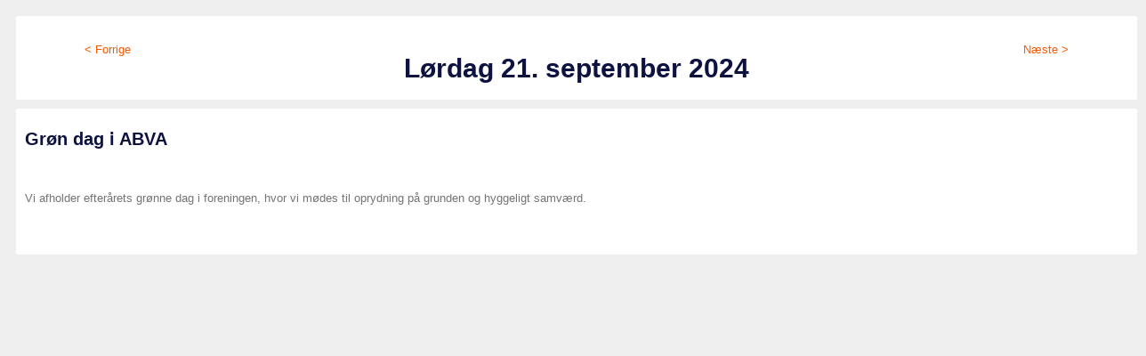

--- FILE ---
content_type: text/html; charset=utf-8
request_url: http://abva.dk/Calendar/?date=21-09-2024%2000:00:00&moduleid=332ef1d8-c627-45d3-aa71-963145715594
body_size: 1867
content:

<!DOCTYPE html PUBLIC "-//W3C//DTD XHTML 1.0 Transitional//EN" "http://www.w3.org/TR/xhtml1/DTD/xhtml1-transitional.dtd">
<html xmlns="http://www.w3.org/1999/xhtml" class="sitecontent" style="padding:0;">
<head><title>

</title><link href="http://yui.yahooapis.com/3.3.0/build/cssreset/reset-min.css" type="text/css" rel="stylesheet" /><link href="/x/css/layout.css?v1.0" type="text/css" rel="stylesheet" /></head>
<body class="popupcontent">
	<form name="form1" method="post" action="./?date=21-09-2024+00%3a00%3a00&amp;moduleid=332ef1d8-c627-45d3-aa71-963145715594" id="form1">
<div>
<input type="hidden" name="__EVENTTARGET" id="__EVENTTARGET" value="" />
<input type="hidden" name="__EVENTARGUMENT" id="__EVENTARGUMENT" value="" />
<input type="hidden" name="__LASTFOCUS" id="__LASTFOCUS" value="" />
<input type="hidden" name="__VIEWSTATE" id="__VIEWSTATE" value="/wEPDwUKMTIxNDg2NTIzMw9kFgICAw9kFgICAQ9kFgoCAQ8PFgIeC05hdmlnYXRlVXJsBUcvQ2FsZW5kYXI/ZGF0ZT0yMC0wOS0yMDI0Jm1vZHVsZWlkPTMzMmVmMWQ4LWM2MjctNDVkMy1hYTcxLTk2MzE0NTcxNTU5NGRkAgMPFgIeBFRleHQFGkzDuHJkYWcgMjEuIHNlcHRlbWJlciAyMDI0ZAIFDw8WAh8ABUcvQ2FsZW5kYXI/[base64]/wMpRQbQIloMiv5dPlF69UzvWwxJcbljZ78HG0GjfO4=" />
</div>

<script type="text/javascript">
//<![CDATA[
var theForm = document.forms['form1'];
if (!theForm) {
    theForm = document.form1;
}
function __doPostBack(eventTarget, eventArgument) {
    if (!theForm.onsubmit || (theForm.onsubmit() != false)) {
        theForm.__EVENTTARGET.value = eventTarget;
        theForm.__EVENTARGUMENT.value = eventArgument;
        theForm.submit();
    }
}
//]]>
</script>


<div>

	<input type="hidden" name="__VIEWSTATEGENERATOR" id="__VIEWSTATEGENERATOR" value="551A0009" />
</div>
	<div class="calendarview">
		

<div class="stylebox date">
	<div class="arrow"><a id="uCCalendarObjectView_hylPrevious" href="/Calendar?date=20-09-2024&amp;moduleid=332ef1d8-c627-45d3-aa71-963145715594">< Forrige</a></div><h2>Lørdag 21. september 2024</h2><div class="arrow"><a id="uCCalendarObjectView_hylNext" href="/Calendar?date=22-09-2024&amp;moduleid=332ef1d8-c627-45d3-aa71-963145715594">Næste ></a></div>
</div>

<!--<div class="stylebox content">
	<h1> <em></em></h1>
    <div class="clear"></div>-->
	<!--<img id="uCCalendarObjectView_imgUnion" class="UnionImage" src="" style="border-width:0px;" />-->
	<!--<p></p>
</div>-->


		<div class="stylebox content">
	        <h1>Grøn dag i ABVA</h1>
            

            <div class="clear"></div>
	        <p><p>Vi afholder efter&aring;rets gr&oslash;nne dag i foreningen, hvor vi m&oslash;des til oprydning p&aring; grunden og hyggeligt samv&aelig;rd.&nbsp;</p></p>
        </div>
	

<!--<div class="stylebox navigation">
	<div id="uCCalendarObjectView_tdObjectTypes" class="paging"><table id="uCCalendarObjectView_chkCalendarObjectItemTypes" cellpadding="3" border="0">
	<tr>
		<td><input id="uCCalendarObjectView_chkCalendarObjectItemTypes_0" type="checkbox" name="uCCalendarObjectView$chkCalendarObjectItemTypes$0" checked="checked" onclick="javascript:setTimeout(&#39;__doPostBack(\&#39;uCCalendarObjectView$chkCalendarObjectItemTypes$0\&#39;,\&#39;\&#39;)&#39;, 0)" /><label for="uCCalendarObjectView_chkCalendarObjectItemTypes_0">Begivenhed</label></td><td><input id="uCCalendarObjectView_chkCalendarObjectItemTypes_1" type="checkbox" name="uCCalendarObjectView$chkCalendarObjectItemTypes$1" checked="checked" onclick="javascript:setTimeout(&#39;__doPostBack(\&#39;uCCalendarObjectView$chkCalendarObjectItemTypes$1\&#39;,\&#39;\&#39;)&#39;, 0)" /><label for="uCCalendarObjectView_chkCalendarObjectItemTypes_1">Kursus</label></td>
	</tr>
</table></div>
    
    
    <div class="clear"></div>
</div>-->

	</div>
	</form>
</body>
</html>


--- FILE ---
content_type: text/css
request_url: http://abva.dk/x/css/layout.css?v1.0
body_size: 8849
content:
/***********************************************************/
#test #Color {
  color: /*Color*/#747474/*Color*/;
}
#test #BgColor {
  color: /*BgColor*/#FFFFFF/*BgColor*/;
}
#test #MenuColor {
  color: /*MenuColor*/#5D5D5D/*MenuColor*/;
}
#test #MenuBgColor {
  color: /*MenuBgColor*/#EFEFEF/*MenuBgColor*/;
}
#test #MenuActiveColor {
  color: /*MenuActiveColor*/#F85800/*MenuActiveColor*/;
}
#test #FooterColor {
  color: /*FooterColor*/#888888/*FooterColor*/;
}
#test #FooterBgColor {
  color: /*FooterBgColor*/#EFEFEF/*FooterBgColor*/;
}
#test #FooterLinkColor {
  color: /*FooterLinkColor*/#F85800/*FooterLinkColor*/;
}
#test #FooterLinkHoverColor {
  color: /*FooterLinkHoverColor*/#FFA979/*FooterLinkHoverColor*/;
}
#test #LinkColor {
  color: /*LinkColor*/#F85800/*LinkColor*/;
}
#test #LinkHoverColor {
  color: /*LinkHoverColor*/#FFA979/*LinkHoverColor*/;
}
#test #HeadlineColor {
  color: /*HeadlineColor*/#0D1241/*HeadlineColor*/;
}
#test #SubHeadlineColor {
  color: /*SubHeadlineColor*/#0D1241/*SubHeadlineColor*/;
}
#test #BorderColor {
  color: /*BorderColor*/#D6D6D6/*BorderColor*/;
}
#test #ActiveBorderColor {
  color: /*ActiveBorderColor*/#EFEFEF/*ActiveBorderColor*/;
}
#test #SiteBgColor {
  color: /*SiteBgColor*/#EFEFEF/*SiteBgColor*/;
}
#test #CustomColor {
  color: /*CustomColor*/#EFEFEF/*CustomColor*/;
}
body {
  font-family: Arial, Verdana, "Trebuchet MS", Arial, Helvetica, sans-serif;
}
/*  SITE LAYOUT  *******************************************/
.sitecontent {
  /*  BODY  */
  padding: 0 10px;
  background-color: /*SiteBgColor*/#EFEFEF/*SiteBgColor*/;
  font-family: Arial, Helvetica, sans-serif;
  font-size: 13px;
  height: 100%;
  color: /*Color*/#747474/*Color*/;
  /*  TEXT  */
  /*  MENU  */
  /*  SUBMENU  */
  /*  SEARCH */
  /*  FLASH  */
  /*  LANGUAGES  */
  /*  FRONTPAGELINKS  */
  /*  FOOTER */
  /*  USER SET  */
}
.sitecontent h1,
.sitecontent h2,
.sitecontent h3,
.sitecontent h4,
.sitecontent h5,
.sitecontent h6 {
  float: left;
  width: 100%;
  font-family: Arial, Verdana, "Trebuchet MS", Arial, Helvetica, sans-serif;
  font-weight: bold;
}
.sitecontent h1 {
  font-size: 24px;
  color: /*HeadlineColor*/#0D1241/*HeadlineColor*/;
  margin-bottom: 11px;
}
.sitecontent h2 {
  font-size: 18px;
  color: /*SubHeadlineColor*/#0D1241/*SubHeadlineColor*/;
  margin-bottom: 8px;
}
.sitecontent h3 {
  font-size: 16px;
  color: /*SubHeadlineColor*/#0D1241/*SubHeadlineColor*/;
  margin-bottom: 8px;
}
.sitecontent h4 {
  font-size: 14px;
  color: /*SubHeadlineColor*/#0D1241/*SubHeadlineColor*/;
}
.sitecontent h5 {
  font-size: 12px;
  color: /*SubHeadlineColor*/#0D1241/*SubHeadlineColor*/;
}
.sitecontent h6 {
  font-size: 12px;
  color: /*SubHeadlineColor*/#0D1241/*SubHeadlineColor*/;
}
.sitecontent .forumLink {
  color: /*MenuColor*/#5D5D5D/*MenuColor*/;
  background-color: /*MenuBgColor*/#EFEFEF/*MenuBgColor*/;
  font-size: 16px;
  padding: 10px;
  border-radius: 6px;
}
.sitecontent .siteWrapper {
  background-color: /*BgColor*/#FFFFFF/*BgColor*/;
  max-width: 940px;
  margin: auto;
}
.sitecontent #siteNameWrapper h1 {
  font-size: 29px;
  color: /*HeadlineColor*/#0D1241/*HeadlineColor*/;
  margin-bottom: 20px;
  font-weight: normal;
}
.sitecontent .sectionSeparator {
  height: 20px;
  background-color: /*CustomColor*/#EFEFEF/*CustomColor*/;
}
.sitecontent .lineSeparator {
  height: 1px;
  background-color: /*BorderColor*/#D6D6D6/*BorderColor*/;
}
.sitecontent .smallVerticalSpace {
  margin-bottom: 15px;
}
.sitecontent .topBanner img {
  width: 100%;
}
.sitecontent .logoutWrapper {
  text-align: right;
  padding-top: 6px;
}
.sitecontent .frontTextAndBannerWrapper {
  display: table;
}
.sitecontent .frontTextAndBannerWrapper > div {
  display: table-row;
}
.sitecontent .frontTextAndBannerWrapper .text {
  display: table-cell;
  vertical-align: middle;
}
.sitecontent .frontTextAndBannerWrapper .banner {
  display: table-cell;
  vertical-align: middle;
  width: 220px;
  padding: 15px 0;
  text-align: right;
}
@media screen and (max-width: 700px) {
  .sitecontent .frontTextAndBannerWrapper > div {
    display: block;
  }
  .sitecontent .frontTextAndBannerWrapper .text {
    display: block;
    width: 100%;
  }
  .sitecontent .frontTextAndBannerWrapper .banner {
    display: block;
    width: 100%;
    text-align: center;
  }
}
.sitecontent .clear {
  margin: 0 !important;
  clear: both !important;
  float: none !important;
}
.sitecontent a {
  color: /*LinkColor*/#F85800/*LinkColor*/;
  text-decoration: none;
}
.sitecontent a:hover {
  color: /*LinkHoverColor*/#FFA979/*LinkHoverColor*/;
}
.sitecontent sup {
  vertical-align: super;
}
.sitecontent sub {
  vertical-align: sub;
}
.sitecontent .standardTable td {
  padding: 4px 4px 4px 0;
}
.sitecontent .menu {
  background: /*MenuBgColor*/#EFEFEF/*MenuBgColor*/;
}
.sitecontent .menu li {
  height: 38px;
  display: inline-block;
}
.sitecontent .menu li a {
  padding: 0px 15px;
  line-height: 38px;
  color: /*MenuColor*/#5D5D5D/*MenuColor*/;
  text-transform: uppercase;
  text-decoration: none;
  display: block;
}
.sitecontent .menu li a:hover,
.sitecontent .menu li.selected a {
  color: /*MenuActiveColor*/#F85800/*MenuActiveColor*/;
}
.sitecontent .submenu {
  clear: both;
}
.sitecontent .submenu h1 {
  display: none;
}
.sitecontent .submenu ul li a {
  display: block;
  padding: 15px 6px;
  color: /*MenuColor*/#5D5D5D/*MenuColor*/;
  font-size: 14px;
}
.sitecontent .submenu ul li:first-child {
  border-top: 1px solid /*BorderColor*/#D6D6D6/*BorderColor*/;
}
.sitecontent .submenu ul li a:hover {
  text-decoration: none;
  color: /*MenuActiveColor*/#F85800/*MenuActiveColor*/;
}
.sitecontent .submenu ul li.selected a {
  color: /*MenuActiveColor*/#F85800/*MenuActiveColor*/;
}
.sitecontent .submenu ul li {
  border-bottom: 1px solid /*BorderColor*/#D6D6D6/*BorderColor*/;
  background-color: /*MenuBgColor*/#EFEFEF/*MenuBgColor*/;
}
.sitecontent .submenu ul li.open {
  border-top: none;
}
.sitecontent .submenu ul li i {
  padding-left: 20px;
  display: block;
  font-style: normal;
}
.sitecontent .search {
  width: auto;
  float: left;
}
.sitecontent .flash {
  overflow: hidden;
}
.sitecontent .flash .images {
  position: relative;
  overflow: hidden;
}
.sitecontent .languages {
  float: right;
  margin-bottom: 6px;
  margin-top: 20px;
  min-height: 27px;
}
.sitecontent .languages li {
  float: left;
  margin-left: 8px;
}
.sitecontent .frontpagelinks > a {
  display: block;
  font-size: 14px;
}
.sitecontent .frontpagelinks h3 a {
  text-decoration: none;
}
.sitecontent .frontpagelinks h3 a:hover {
  color: /*LinkHoverColor*/#FFA979/*LinkHoverColor*/;
  text-decoration: underline;
}
.sitecontent .footerWrapper {
  background: /*FooterBgColor*/#EFEFEF/*FooterBgColor*/;
}
.sitecontent .footer {
  color: /*FooterColor*/#888888/*FooterColor*/;
  padding-top: 25px;
  padding-bottom: 25px;
  line-height: 18px;
}
.sitecontent .footer .bottomLogo {
  margin-top: 10px;
}
.sitecontent .footer .contactInfo ul {
  text-align: center;
}
.sitecontent .footer .contactInfo ul li {
  display: inline-block;
  margin: 6px;
}
.sitecontent .footer .copyright {
  margin-top: 40px;
  text-transform: uppercase;
}
.sitecontent .footer .copyright ul {
  text-align: center;
}
.sitecontent .footer .copyright ul li {
  display: inline-block;
}
.sitecontent .footer .copyright ul + ul {
  font-size: 10px;
}
.sitecontent .footer h2,
.sitecontent .footer a {
  color: /*FooterLinkColor*/#F85800/*FooterLinkColor*/;
}
.sitecontent .footer a:hover {
  color: /*FooterLinkHoverColor*/#FFA979/*FooterLinkHoverColor*/;
  text-decoration: none;
}
.sitecontent .space {
  margin-top: 30px;
}
.sitecontent .cycle-pager {
  text-align: center;
  display: none;
}
.sitecontent .cycle-pager span {
  color: /*Color*/#747474/*Color*/;
  display: inline-block;
  font-size: 36px;
  float: none;
  width: auto;
  cursor: pointer;
  line-height: 100%;
}
.sitecontent .cycle-pager .cycle-pager-active {
  color: /*HeadlineColor*/#0D1241/*HeadlineColor*/;
}
/***********************************************************/
#divPageContents > div {
  line-height: 18px;
  color: /*Color*/#747474/*Color*/;
  margin-bottom: 30px;
  float: left;
  width: 100%;
}
#divPageContents .editContents {
  margin-bottom: 0;
}
.subcontent > div {
  clear: both;
  margin-bottom: 18px;
}
.subcontent > div > span {
  margin-bottom: 18px;
}
/*  CONTENT LAYOUT  ****************************************/
.subcontent {
  /*  PAGEOPTIONS  */
  /* FAQ */
  /*  INPUT MODULS  */
  /*  IMAGE MODULS  */
  /*  NEWS MODULS  */
  /*  NEWS VIEW  */
  /*  PRODUCT MODULS  */
  /*  PRODUCT VIEW  */
  /*  GALLERY MODULS  */
  /* content width - margin*3 / 4 images */
  /*  LOGIN MODULS  */
  /*  FILE MODULS  */
  /*  CALENDAR MODULS  */
  /*  GUESTBOOK MODULS  */
  /* content width - margin*2 - submit width - margin - error div width / 2 inputs */
  /* DEALER  MODULS  */
  /* content width - margin*3 / 4 images */
  /*  FAMILY MODULS  */
  /* HORSE VIEW */
  /* WYSIWYG */
  /*  COUNTER MODULS  */
  /*  VIDEO MODULS  */
  /*  ADD THIS MODULS  */
  /*  HOMEMODULE  */
}
.subcontent #pageContents_divPageOptions {
  float: left;
  clear: both;
  padding-bottom: 10px;
  margin-bottom: 18px;
}
.subcontent #pageContents_divPageOptions > span {
  margin-left: 20px;
  float: right;
  cursor: pointer;
}
.subcontent #pageContents_divPageOptions span span {
  float: left;
  display: block;
  line-height: 16px;
  margin-left: 5px;
}
.subcontent #pageContents_divPageOptions span span:hover {
  color: /*LinkHoverColor*/#FFA979/*LinkHoverColor*/;
}
.subcontent #pageContents_divPageOptions span img {
  float: left;
}
.subcontent .faq-question h1 {
  font-size: 14px !important;
  padding: 10px 0;
  cursor: pointer;
  text-transform: none !important;
  margin-bottom: 0px;
  float: none;
}
.subcontent .faq-question h1 img {
  vertical-align: middle;
  padding-right: 5px;
}
.subcontent .faq-question .faq-answer {
  display: none;
  padding: 0 0 10px 20px;
  color: #646464;
}
.subcontent input[type=text],
.subcontent input[type=password],
.subcontent textarea,
.subcontent input[type=submit],
.subcontent input[type=button],
.subcontent button {
  outline: none;
  border: 1px solid /*BorderColor*/#D6D6D6/*BorderColor*/;
  height: 18px;
  width: 178px;
  float: left;
  padding: 5px 10px;
  color: /*Color*/#747474/*Color*/;
  background: /*BgColor*/#FFFFFF/*BgColor*/;
  border-radius: 2px;
}
.subcontent .field {
  float: left;
  position: relative;
  width: 200px;
}
.subcontent .field:first-child {
  margin-right: 10px;
}
.subcontent .field + .field input {
  *margin-left: -10px;
}
.subcontent input:focus,
.subcontent textarea:focus {
  border-color: /*ActiveBorderColor*/#EFEFEF/*ActiveBorderColor*/;
}
.subcontent input[type=submit],
.subcontent input[type=button],
.subcontent button {
  filter: chroma(color=#000000);
  width: auto;
  height: 30px;
  color: /*HeadlineColor*/#0D1241/*HeadlineColor*/;
  cursor: pointer;
}
.subcontent input[type=submit]:active,
.subcontent input[type=button]:active,
.subcontent button:active {
  border-color: /*ActiveBorderColor*/#EFEFEF/*ActiveBorderColor*/;
  background: /*BgColor*/#FFFFFF/*BgColor*/;
  color: /*HeadlineColor*/#0D1241/*HeadlineColor*/;
}
.subcontent input[type=submit]:hover,
.subcontent input[type=button]:hover,
.subcontent button:hover {
  border-color: /*ActiveBorderColor*/#EFEFEF/*ActiveBorderColor*/;
}
.subcontent .watermark {
  position: absolute;
  margin: 7px 10px;
  color: /*SubHeadlineColor*/#0D1241/*SubHeadlineColor*/;
  left: 0px;
}
.subcontent .watermark label {
  cursor: text;
}
.subcontent select {
  border: 1px solid /*BorderColor*/#D6D6D6/*BorderColor*/;
  outline: none;
  height: 22px;
  padding: 2px;
  color: /*SubHeadlineColor*/#0D1241/*SubHeadlineColor*/;
  background: /*BgColor*/#FFFFFF/*BgColor*/;
  border-radius: 2px;
}
.subcontent .textAndImage span {
  float: left;
  width: 100%;
}
.subcontent .textAndImage span img {
  border-radius: 2px;
  width: 100%;
}
.subcontent .textAndImage span.fl {
  margin: 0px 20px 20px 0px;
  float: left;
  width: 50%;
}
.subcontent .textAndImage span.fr {
  margin: 0px 0px 20px 20px;
  float: right;
  width: 50%;
}
.subcontent .singleImage span,
.subcontent .twoImages span {
  float: left;
  width: 100%;
}
.subcontent .singleImage span img,
.subcontent .twoImages span img {
  border-radius: 2px;
  width: 100%;
}
.subcontent .news {
  float: left;
  margin-bottom: 18px;
}
.subcontent .news .newssearch {
  float: none;
  display: block;
  width: 100%;
}
.subcontent .news .newssearch .field,
.subcontent .news .news .newssearch input[type=submit] {
  margin-top: 6px;
}
.subcontent .news .newspage {
  float: left;
  text-align: center;
  padding-top: 10px;
  height: 28px;
  display: block;
}
.subcontent .news .newspage a {
  padding: 5px 10px;
  text-align: center;
  background: /*BgColor*/#FFFFFF/*BgColor*/;
  display: inline-block;
  border: 1px solid solid;
}
.subcontent .news .newspage a:hover {
  text-decoration: none;
  color: /*LinkHoverColor*/#FFA979/*LinkHoverColor*/;
  border-color: /*ActiveBorderColor*/#EFEFEF/*ActiveBorderColor*/;
}
.subcontent .news .newspage a.active {
  color: /*LinkColor*/#F85800/*LinkColor*/;
}
.subcontent .news .newspage a:active {
  background: /*BgColor*/#FFFFFF/*BgColor*/;
  color: /*LinkColor*/#F85800/*LinkColor*/;
}
.subcontent .newslist {
  float: left;
  width: 100%;
}
.subcontent .newslist .newsitem {
  float: left;
  padding: 20px 0px;
  width: 100%;
  border-bottom: 1px solid /*BorderColor*/#D6D6D6/*BorderColor*/;
}
.subcontent .newslist .newsitem:first-child {
  border-top: 1px solid /*BorderColor*/#D6D6D6/*BorderColor*/;
  margin-top: 20px;
}
.subcontent .newsitem > a {
  float: left;
  margin: 0 2% 2% 0;
  border: 1px solid /*BorderColor*/#D6D6D6/*BorderColor*/;
  padding: 5px;
  background: /*BgColor*/#FFFFFF/*BgColor*/;
  border-radius: 2px;
}
.subcontent .newsitem > a:hover {
  border-color: /*ActiveBorderColor*/#EFEFEF/*ActiveBorderColor*/;
}
.subcontent .newsitem .newstext p {
  margin-bottom: 0px;
}
.subcontent .newsitem h2 a {
  float: left;
}
.subcontent .newsitem h2 em {
  font-size: 11px;
  color: /*SubHeadlineColor*/#0D1241/*SubHeadlineColor*/;
  float: right;
}
.subcontent .newsview {
  float: left;
}
.subcontent .newsview ol,
.subcontent .newsview ul {
  margin: 1em 0;
}
.subcontent .newsview ol li {
  list-style: decimal;
  margin-left: 3em;
  padding-left: 0.5em;
}
.subcontent .newsview ul li {
  list-style: disc;
  margin-left: 3em;
  padding-left: 0.5em;
}
.subcontent .newsview span {
  width: auto;
  float: none;
}
.subcontent .newsview strong {
  font-weight: bold !important;
}
.subcontent .newsview strong em {
  font-style: italic !important;
  font-weight: bold !important;
}
.subcontent .newsview em {
  font-style: italic !important;
}
.subcontent .newsview em strong {
  font-style: italic !important;
  font-weight: bold !important;
}
.subcontent .newsview .viewback {
  width: 700px;
  display: block;
  float: left;
  text-align: left;
  line-height: 28px;
  margin-bottom: 20px;
}
.subcontent .newsview .viewback.bottom {
  margin-top: 20px;
}
.subcontent .newsview h1 em {
  font-size: 11px;
  color: /*SubHeadlineColor*/#0D1241/*SubHeadlineColor*/;
  float: right;
}
.subcontent .newsview .newsimages {
  margin-top: 18px;
  margin-bottom: 18px;
}
.subcontent .newsview .newsimages .image {
  display: block;
  padding: 5px;
  border: 1px solid solid;
  background: /*BgColor*/#FFFFFF/*BgColor*/;
  border-radius: 2px;
}
.subcontent .newsview .newsimages .image:hover {
  border-color: /*ActiveBorderColor*/#EFEFEF/*ActiveBorderColor*/;
}
.subcontent .newsview .newsimages .image a {
  display: block;
}
.subcontent .newsview .newsimages .image img {
  width: 100%;
  height: auto;
}
.subcontent .newsimages .list li {
  width: 96px;
  border: 1px solid /*BorderColor*/#D6D6D6/*BorderColor*/;
  padding: 5px;
  background: /*BgColor*/#FFFFFF/*BgColor*/;
  height: 63px;
  float: left;
  margin: 10px 10px 0px 0px;
  border-radius: 2px;
}
.subcontent .newsimages .list li:hover {
  border-color: /*ActiveBorderColor*/#EFEFEF/*ActiveBorderColor*/;
}
.subcontent .newsimages .list li a {
  display: block;
  height: 63px;
  overflow: hidden;
}
.subcontent .newsimages .list li a img {
  width: 96px;
  height: auto;
}
.subcontent .newsview .newsimages a:hover {
  border-color: /*ActiveBorderColor*/#EFEFEF/*ActiveBorderColor*/;
}
.subcontent .newsview .newscomment {
  margin-bottom: 18px;
  margin-top: 40px;
}
.subcontent .newscomment,
.subcontent .guestbook-entries {
  clear: both;
  margin-bottom: 18px;
}
.subcontent .newscomment .textarea {
  margin-bottom: 10px;
  float: left;
}
.subcontent .newscomment textarea {
  height: 138px;
}
.subcontent .newscomment .textarea .field {
  width: 100%;
}
.subcontent .newscomment input[type=text] {
  width: 178px;
}
.subcontent .newscomment input[type=submit] {
  width: auto;
  margin: 10px 0 0 0;
}
.subcontent .newscomment .form {
  width: 100%;
}
.subcontent .newscomment .error {
  width: 150px;
  float: left;
  margin-left: 20px;
}
.subcontent .newscomment .error span {
  background: url(/gfx/Modules/starerror.png) no-repeat 0px 4px;
  padding-left: 15px;
  color: #c28484 !important;
  line-height: 20px;
}
.subcontent .newscomment .news-comment {
  clear: both;
}
.subcontent .newscomment .news-comment h4 {
  float: left;
}
.subcontent .newscomment .news-comment h4 em {
  font-size: 11px;
  color: /*SubHeadlineColor*/#0D1241/*SubHeadlineColor*/;
  float: right;
}
.subcontent .newscomment .news-comment {
  padding: 15px 0;
  border-top: 1px solid /*BorderColor*/#D6D6D6/*BorderColor*/;
}
.subcontent .newscomment .commentlist-headline {
  margin-top: 40px;
}
.subcontent .newscomment h3 em {
  font-size: 11px;
  color: /*SubHeadlineColor*/#0D1241/*SubHeadlineColor*/;
  float: right;
}
.subcontent .product {
  float: left;
  margin-bottom: 18px;
}
.subcontent .product .search {
  float: left;
  padding-left: 18px;
}
.subcontent .productlist table {
  clear: both;
}
.subcontent .productlist .productitem {
  display: inline-block;
  width: 24%;
  vertical-align: middle;
  box-sizing: border-box;
  text-align: center;
  padding: 12px 4px 12px 4px;
}
@media screen and (max-width: 479px) {
  .subcontent .productlist .productitem {
    width: 49%;
  }
}
.subcontent .productlist .productitem img {
  width: 100%;
}
.subcontent .productitem > a + a {
  font-family: Georgia;
  display: block;
  text-align: center;
  margin-top: 12px;
  font-size: 12px;
  color: #545454;
}
.subcontent .productitem > a:hover {
  border-color: /*ActiveBorderColor*/#EFEFEF/*ActiveBorderColor*/;
}
.subcontent .productitem .newstext {
  float: left;
  width: 508px;
}
.subcontent .productitem .newstext p {
  margin-bottom: 0px;
}
.subcontent .productitem .newstext h2 a {
  float: left;
}
.subcontent .productitem .newstext h2 em {
  font-size: 11px;
  color: /*SubHeadlineColor*/#0D1241/*SubHeadlineColor*/;
  float: right;
}
.subcontent .product .newspage {
  float: left;
  width: 700px;
  text-align: center;
  padding-top: 10px;
  height: 28px;
  display: block;
}
.subcontent .product .newspage a {
  padding: 5px 10px;
  text-align: center;
  background: /*BgColor*/#FFFFFF/*BgColor*/;
  display: inline-block;
  border: 1px solid;
}
.subcontent .product .newspage a:hover {
  text-decoration: none;
  color: /*LinkHoverColor*/#FFA979/*LinkHoverColor*/;
  border-color: /*ActiveBorderColor*/#EFEFEF/*ActiveBorderColor*/;
}
.subcontent .product .newspage a.active {
  color: /*LinkColor*/#F85800/*LinkColor*/;
}
.subcontent .product .newspage a:active {
  background: /*BgColor*/#FFFFFF/*BgColor*/;
  color: /*LinkColor*/#F85800/*LinkColor*/;
}
.subcontent .productview {
  float: left;
}
.subcontent .productview table td {
  padding: 8px;
}
.subcontent .viewback {
  width: 700px;
  display: block;
  float: left;
  text-align: left;
  line-height: 28px;
  margin-bottom: 20px;
}
.subcontent .viewback.bottom {
  margin-top: 20px;
}
.subcontent .productview h2 span {
  float: none;
}
.subcontent .productview h1 em {
  font-size: 11px;
  color: /*SubHeadlineColor*/#0D1241/*SubHeadlineColor*/;
  float: right;
}
.subcontent .productview .productimages {
  float: left;
  margin-bottom: 18px;
}
.subcontent .productview .productimages .image {
  display: inline-block;
  padding: 5px;
  background: /*BgColor*/#FFFFFF/*BgColor*/;
}
.subcontent .productview .productimages .image a {
  display: block;
  overflow: hidden;
}
.subcontent .productview .productimages .image img {
  height: auto;
}
.subcontent .productview .productimages .list {
  float: left;
  clear: both;
}
.subcontent .productimages .list ul {
  float: left;
}
.subcontent .productimages .list li {
  padding: 5px;
  background: /*BgColor*/#FFFFFF/*BgColor*/;
  float: left;
}
.subcontent .productimages .list li a {
  display: block;
  overflow: hidden;
}
.subcontent .productimages .list li a img {
  height: auto;
}
.subcontent .productview .productimages a:hover {
  border-color: /*LinkHoverColor*/#FFA979/*LinkHoverColor*/;
}
.subcontent .productview .newscomment {
  float: left;
  margin-bottom: 18px;
  margin-top: 40px;
}
.subcontent .txtQuantity {
  width: 22px !important;
  text-align: right;
}
.subcontent .increase {
  padding: 8px 4px 8px 8px;
  float: left;
  cursor: pointer;
}
.subcontent .decrease {
  padding: 8px 8px 8px 4px;
  float: left;
  cursor: pointer;
}
.subcontent .delete {
  padding: 8px 4px 8px 8px;
  float: left;
  cursor: pointer;
}
.subcontent .show {
  padding: 8px 8px 8px 4px;
  cursor: pointer;
  float: left;
}
.subcontent .productBasket p {
  line-height: 30px;
  float: left;
  margin-right: 10px;
}
.subcontent .productcomment,
.subcontent .guestbook-entries {
  float: left;
  clear: both;
  width: 700px;
  margin-bottom: 18px;
}
.subcontent .productcomment .textarea {
  margin-bottom: 10px;
  float: left;
}
.subcontent .productcomment textarea {
  width: 78%;
  height: 138px;
}
.subcontent .productcomment .textarea .field {
  width: 100%;
}
.subcontent .productcomment input[type=text] {
  width: 178px;
}
.subcontent .productcomment input[type=submit] {
  width: auto;
  margin: 10px 0 0 0;
}
.subcontent .productcomment .form {
  width: 100%;
  float: left;
}
.subcontent .productcomment .error {
  width: 150px;
  float: left;
  margin-left: 20px;
}
.subcontent .productcomment .error span {
  background: url(/gfx/Modules/starerror.png) no-repeat 0px 4px;
  padding-left: 15px;
  color: #c28484 !important;
  line-height: 20px;
}
.subcontent .productcomment .news-comment {
  float: left;
  clear: both;
}
.subcontent .productcomment .news-comment h4 {
  float: left;
}
.subcontent .productcomment .news-comment h4 em {
  font-size: 11px;
  color: /*SubHeadlineColor*/#0D1241/*SubHeadlineColor*/;
  float: right;
}
.subcontent .productcomment .news-comment {
  float: left;
  padding: 20px 0px 3px 0px;
  width: 700px;
  border-top: 1px solid /*BorderColor*/#D6D6D6/*BorderColor*/;
}
.subcontent .productcomment .commentlist-headline {
  margin-top: 40px;
}
.subcontent .productcomment h3 em {
  font-size: 11px;
  color: /*SubHeadlineColor*/#0D1241/*SubHeadlineColor*/;
  float: right;
}
.subcontent .gallery {
  float: left;
  width: 700px;
  *margin-bottom: 18px;
  overflow: hidden;
}
.subcontent .gallery .text {
  padding: 5px;
  text-align: center;
}
.subcontent .gallery ul {
  display: block;
}
.subcontent .gallery li {
  display: inline-block;
  *display: inline;
  zoom: 1;
  height: auto;
  list-style: none !important;
  vertical-align: top;
}
.subcontent .gallery li a {
  display: block;
}
.subcontent .gallery li a img {
  width: 100%;
  height: auto;
  position: relative;
  overflow: hidden;
}
.subcontent .gallery li:hover {
  border-color: /*ActiveBorderColor*/#EFEFEF/*ActiveBorderColor*/;
}
.subcontent .gallery li i {
  float: left;
  width: 160px;
  margin-top: 5px;
  text-align: center;
}
.subcontent .gallery .cycle-slideshow > div img {
  width: 100%;
}
.subcontent .gallerybox {
  text-align: center;
}
.subcontent .gallerybox a {
  margin: auto;
}
.subcontent .login,
.subcontent .loginmodule {
  float: left;
  width: 700px;
  margin-bottom: 18px;
}
.subcontent .login .inputs {
  clear: both;
  width: 100%;
  float: left;
  margin-top: 10px;
}
.subcontent .login input:focus {
  border-color: /*ActiveBorderColor*/#EFEFEF/*ActiveBorderColor*/;
}
.subcontent .login .inputs a {
  float: left;
}
.subcontent .login .inputs a + a {
  margin-left: 20px;
}
.subcontent .login .field {
  margin: 6px 6px 0 0;
}
.subcontent .login input[type=submit] {
  margin-top: 6px;
}
.subcontent .login input[type=text] {
  width: 89%;
}
.subcontent span.loggedInHeader {
  display: block;
  float: left;
  border: 1px solid;
  width: auto - 20px;
  outline: none;
  padding: 5px 10px;
  color: /*Color*/#747474/*Color*/;
  background: /*BgColor*/#FFFFFF/*BgColor*/;
  margin-right: 10px;
  margin-top: 6px;
  box-sizing: border-box;
}
.subcontent .fileContainer {
  float: left;
  margin-bottom: 18px;
  clear: both;
  width: 700px;
}
.subcontent .fileContainer ul {
  float: left;
  width: 100%;
}
.subcontent .fileContainer li {
  padding: 15px 0 15px 0;
  float: left;
  width: 100%;
  position: relative;
}
.subcontent .fileContainer ul li a {
  float: left;
  padding-left: 40px;
}
.subcontent .fileContainer ul li a img {
  position: absolute;
  top: 6px;
  left: 0px;
}
.subcontent .calendar {
  float: left;
  clear: both;
  width: 700px;
  margin-bottom: 18px;
}
.subcontent .calendar > table {
  float: left;
  width: 300px;
  border: 1px solid /*BorderColor*/#D6D6D6/*BorderColor*/;
  background: /*BgColor*/#FFFFFF/*BgColor*/;
  border-radius: 2px;
}
.subcontent .calendar table.header {
  border: 0px;
  background: /*BgColor*/#FFFFFF/*BgColor*/;
}
.subcontent .calendar table.header td {
  border: 0 none;
  text-transform: uppercase;
  text-align: center;
  color: /*HeadlineColor*/#0D1241/*HeadlineColor*/;
}
.subcontent .calendar table.header td a {
  color: /*LinkColor*/#F85800/*LinkColor*/ !important;
}
.subcontent .calendar table.header td a:hover {
  color: /*LinkHoverColor*/#FFA979/*LinkHoverColor*/ !important;
  text-decoration: none;
}
.subcontent .calendar table td {
  height: 40px;
  border: 1px solid /*BorderColor*/#D6D6D6/*BorderColor*/;
  color: /*Color*/#747474/*Color*/;
  font-weight: bold;
}
.subcontent .calendar table th {
  height: 20px;
  border: 1px solid /*BorderColor*/#D6D6D6/*BorderColor*/;
  color: /*Color*/#747474/*Color*/;
  font-weight: bold;
  text-align: center;
}
.subcontent .calendar table td.day a {
  display: block;
  line-height: 40px;
  height: 40px;
  vertical-align: middle;
  width: 42px;
  position: relative;
  color: /*LinkColor*/#F85800/*LinkColor*/;
}
.subcontent .calendar table td.day a:hover {
  color: /*LinkHoverColor*/#FFA979/*LinkHoverColor*/;
  text-decoration: none;
}
.subcontent .calendar table td.day a span {
  display: block;
  position: absolute;
  height: 7px;
  width: 7px;
  top: 2px;
  left: 2px;
  border-top: 3px solid /*BorderColor*/#D6D6D6/*BorderColor*/;
  border-left: 3px solid /*BorderColor*/#D6D6D6/*BorderColor*/;
}
.subcontent .calendar table td.today {
  background: #eaeaea;
}
.subcontent .calendar table td.event {
  background-color: /*BgColor*/#FFFFFF/*BgColor*/;
}
.subcontent .calendar table td.event a {
  color: /*LinkColor*/#F85800/*LinkColor*/;
}
.subcontent .calendar table td.today.event span {
  display: none;
}
.subcontent .calendar table .today.event a:hover {
  color: /*LinkHoverColor*/#FFA979/*LinkHoverColor*/;
}
.subcontent .calendar ul {
  float: left;
  width: 380px;
  margin-left: 18px;
}
.subcontent .calendar ul li {
  float: left;
  width: 100%;
  margin-bottom: 10px;
}
.subcontent .calendar ul li h4 a {
  float: left;
}
.subcontent .calendar ul li h4 em {
  font-size: 11px;
  color: /*SubHeadlineColor*/#0D1241/*SubHeadlineColor*/;
  float: right;
}
.subcontent .subcontent .calendar > table {
  width: 49%;
}
.subcontent .subcontent .calendar ul {
  width: 49%;
  float: right;
  margin: 0;
}
.subcontent .guestbook-form,
.subcontent .guestbook-entries {
  float: left;
  clear: both;
  width: 700px;
  margin-bottom: 18px;
}
.subcontent .guestbook-form textarea {
  width: 78%;
  max-width: 78%;
  min-width: 100px;
  height: 138px;
  min-height: 50px;
}
.subcontent .guestbook-form .form .field {
  width: 232.5px;
}
.subcontent .guestbook-form input[type=text] {
  width: 210.5px;
}
.subcontent .guestbook-form input[type=submit] {
  width: 45px;
}
.subcontent .guestbook-form .form {
  width: 100%;
  float: left;
}
.subcontent .guestbook-form .error {
  width: 150px;
  float: left;
  margin-left: 20px;
}
.subcontent .guestbook-form .error span {
  background: url(/gfx/Modules/starerror.png) no-repeat 0px 4px;
  padding-left: 15px;
  color: #c28484 !important;
  line-height: 20px;
}
.subcontent .guestbook-form .field.textarea {
  margin-bottom: 10px;
  width: 100%;
}
.subcontent .guestbook-gravatar {
  display: none;
}
.subcontent .guestbook-entries .guestbook-entry {
  float: left;
  clear: both;
  width: 700px;
}
.subcontent .guestbook-entries .guestbook-entry h3 {
  float: left;
}
.subcontent .guestbook-entries .guestbook-entry h3 em {
  font-size: 11px;
  color: /*SubHeadlineColor*/#0D1241/*SubHeadlineColor*/;
  float: right;
}
.subcontent .guestbook-entries .guestbook-entry {
  float: left;
  padding: 20px 0px 3px 0px;
  width: 700px;
  border-top: 1px solid /*BorderColor*/#D6D6D6/*BorderColor*/;
}
.subcontent .commentlist-headline {
  margin-top: 40px;
}
.subcontent .guestbook-entries h3 em {
  font-size: 11px;
  color: /*SubHeadlineColor*/#0D1241/*SubHeadlineColor*/;
  float: right;
}
.subcontent .dealerlist {
  float: left;
  clear: both;
  margin-bottom: 18px;
}
.subcontent .dealerlist h4 img {
  width: auto;
}
.subcontent .dealerlist h3 {
  float: none;
}
.subcontent .dealerlist .list {
  float: left;
  clear: both;
}
.subcontent .dealerlist .list img {
  width: auto;
}
.subcontent .dealerlist .list div {
  display: inline-block;
  *display: inline;
  zoom: 1;
  vertical-align: top;
  min-width: 150px;
  margin: 20px 20px 0 0;
}
.subcontent .dealerlist .list span {
  float: left;
  clear: left;
}
.subcontent .dealerlist .list a {
  float: left;
}
.subcontent .dealerlist .list > li {
  float: left;
  width: 100%;
  overflow: hidden;
  border-bottom: 1px solid /*BorderColor*/#D6D6D6/*BorderColor*/;
  padding-bottom: 20px;
}
.subcontent .dealerlist .list > li:first-child {
  border-top: 1px solid /*BorderColor*/#D6D6D6/*BorderColor*/;
}
.subcontent .dealerlist .list > li h3 {
  margin: 10px 0 0 0;
}
.subcontent .dealerlist .list > li ul {
  float: left;
  margin: 15px;
}
.subcontent .dealerlist .info {
  float: left;
  width: 100%;
  margin-top: 15px;
}
.subcontent .dealerlist .info td {
  vertical-align: top;
  width: 26%;
}
.subcontent .dealerlist .info td:first-child {
  width: 22%;
}
.subcontent .dealerlist .info ul {
  float: left;
  line-height: 18px;
}
.subcontent .dealerlist .info li img {
  float: left;
  margin-right: 5px;
}
.subcontent .dealerlist .info li {
  padding-left: 21px;
}
.subcontent .dealerlist .info li:first-child {
  padding-left: 0px;
}
.subcontent .dealerlist .info li:first-child a img {
  width: 143px;
  margin: 0px;
}
.subcontent .dealerlist .info li:first-child a {
  float: left;
  border: 1px solid /*BorderColor*/#D6D6D6/*BorderColor*/;
  padding: 5px;
  background: /*BgColor*/#FFFFFF/*BgColor*/;
  border-radius: 2px;
  margin: 0px 20px 0px 0px;
}
.subcontent .dealerlist .info li:first-child a:hover {
  border-color: /*ActiveBorderColor*/#EFEFEF/*ActiveBorderColor*/;
}
.subcontent .dealerlist .header {
  float: left;
  clear: both;
  width: 100%;
  border-top: 1px solid /*BorderColor*/#D6D6D6/*BorderColor*/;
  padding-top: 7px;
  padding-bottom: 7px;
}
.subcontent .dealerlist .header h2 {
  width: 100%;
}
.subcontent .dealerlist .header .sorting {
  float: left;
}
.subcontent .dealerlist .header .sorting > div {
  display: inline-block;
  *display: inline;
  zoom: 1;
}
.subcontent .dealerlist .header .sorting > div:first-child {
  padding-top: 6px;
  padding-right: 6px;
}
.subcontent .dealerlist .sorting select {
  margin-right: 6px;
}
.subcontent .dealerlist .sorting select,
.subcontent .dealerlist .sorting input {
  margin-top: 6px;
}
.subcontent .dealerlist .sorting .button {
  padding: 2px 10px;
  height: 22px;
  float: none;
}
.subcontent .dealerlist .search {
  float: left;
  clear: both;
  margin-bottom: 20px;
}
.subcontent .dealerlist .search .textfield {
  float: left;
}
.subcontent .dealerlist .search .textfield input {
  margin-top: 6px;
}
.subcontent .dealerlist .search .textfield input[type=text] {
  margin-right: 6px;
}
.subcontent .dealerlist .search .checkfield {
  float: left;
}
.subcontent .dealerlist .checkfield ul {
  float: left;
}
.subcontent .dealerlist .checkfield ul li {
  margin: 10px 15px 0px 0px;
  height: 18px;
  float: left;
  padding: 5px 10px;
  color: /*SubHeadlineColor*/#0D1241/*SubHeadlineColor*/;
  border-radius: 2px;
  line-height: 18px;
}
.subcontent .dealerlist .checkfield ul li label {
  margin-left: 5px;
  float: left;
}
.subcontent .dealerlist .checkfield ul li input {
  float: left;
  margin-top: 2px;
}
.subcontent .dealerlist .pagingContainer {
  float: left;
  padding-top: 7px;
}
.subcontent .dealerlist .pagingContainer table {
  width: 100%;
}
.subcontent .dealerlist .pagingContainer td {
  text-align: center;
  width: 75px;
}
.subcontent .dealerlist .pagingContainer span {
  padding: 5px;
  float: none;
}
.subcontent .dealerlist .pagingContainer .pagingNumbers {
  width: 400px;
}
.subcontent .FamilyTree {
  float: left;
  width: 100%;
  clear: both;
  margin-bottom: 18px;
  word-break: break-all;
}
.subcontent .FamilyTree td {
  border: 1px solid /*BorderColor*/#D6D6D6/*BorderColor*/;
  background: /*BgColor*/#FFFFFF/*BgColor*/;
  padding: 5px;
}
.subcontent .wysiwyg {
  float: left;
  width: 700px;
  clear: both;
  margin-bottom: 18px;
}
.subcontent .wysiwyg ul li {
  list-style: disc;
  margin-left: 20px;
}
.subcontent .wysiwyg span {
  float: none;
}
.subcontent .wysiwyg strong {
  font-weight: bold;
}
.subcontent .view-counter {
  float: left;
  width: 700px;
  clear: both;
  margin-bottom: 18px;
}
.subcontent .videocontainer {
  float: left;
  clear: both;
  margin-bottom: 18px;
}
.subcontent .videocontainer .videoImage {
  width: 100%;
  max-width: 640px;
}
.subcontent .videocontainer .videoWrapper {
  position: relative;
  padding-bottom: 56.25%;
  height: 0;
  display: block;
  margin: auto;
}
.subcontent .videocontainer .videoWrapper object,
.subcontent .videocontainer .videoWrapper embed {
  position: absolute;
  top: 0;
  left: 0;
  width: 100%;
  height: 100%;
}
.subcontent .videocontainer .playButton {
  position: absolute;
  left: 50%;
  top: 50%;
  margin: -42px 0px 0px -42px;
}
.subcontent .addthis_toolbox {
  float: left;
  clear: both;
  margin-bottom: 18px;
}
.subcontent .homeModule .searchWrapper td {
  padding: 4px;
}
.subcontent .homeModule input {
  float: none;
  margin: 0;
}
.subcontent .homeModule .homeList {
  width: 100%;
}
.subcontent .homeModule .homeList td,
.subcontent .homeModule .homeList th {
  padding: 8px;
  border: 1px solid /*BorderColor*/#D6D6D6/*BorderColor*/;
  background-color: /*BgColor*/#FFFFFF/*BgColor*/;
}
.subcontent .homeModule .currentPage {
  text-decoration: underline;
}
.maillist-signup td {
  font-size: 13px;
}
/***********************************************************/
/*  FORUM LAYOUT  ******************************************/
.forumMainWrapper {
  padding: 4px;
}
.forumMainWrapper * {
  line-height: 1.5em;
}
.forumMainWrapper h1,
.forumMainWrapper h2 {
  margin: 0;
}
.forumMainWrapper h1 {
  font-size: 1.8em;
}
.forumMainWrapper h2 {
  font-size: 1.4em;
}
.forumMainWrapper .clearBoth {
  clear: both;
}
.forumMainWrapper .width50percent {
  width: 50%;
}
.forumMainWrapper .width99percent {
  width: 99%;
}
.forumMainWrapper .fontSizeSmall {
  font-size: 0.9em;
}
.forumMainWrapper .fontSizeLarge {
  font-size: 1.2em;
}
.forumMainWrapper .floatRight {
  float: right;
}
.forumMainWrapper label.error,
.forumMainWrapper span.error {
  color: Red;
  font-style: italic;
}
.forumMainWrapper .list {
  margin: -2px;
}
.forumMainWrapper .list table {
  width: 100%;
  border-spacing: 2px;
  border-collapse: separate;
}
.forumMainWrapper .list td {
  padding: 4px;
  border: 1px solid /*BorderColor*/#D6D6D6/*BorderColor*/;
}
.forumMainWrapper .list thead td {
  font-weight: bold;
  background-color: /*MenuBgColor*/#EFEFEF/*MenuBgColor*/;
  color: /*MenuColor*/#5D5D5D/*MenuColor*/;
}
.forumMainWrapper .list a {
  text-decoration: underline;
}
.forumMainWrapper .list .numberColumn {
  text-align: center;
}
.forumMainWrapper .list .fullWidthRow {
  padding: 8px;
  background-color: /*MenuBgColor*/#EFEFEF/*MenuBgColor*/;
  color: /*MenuColor*/#5D5D5D/*MenuColor*/;
}
.forumMainWrapper .postHeader {
  padding: 4px 10px 4px 4px;
  float: right;
  text-align: right;
  color: /*MenuColor*/#5D5D5D/*MenuColor*/;
}
.forumMainWrapper .postWrapper {
  border: 1px solid /*BorderColor*/#D6D6D6/*BorderColor*/;
}
.forumMainWrapper .postWrapper.first {
  /* background-color: #F5F5FF; */
}
.forumMainWrapper .postWrapper .userInfo {
  padding: 4px 4px 4px 10px;
  float: left;
  color: /*MenuColor*/#5D5D5D/*MenuColor*/;
}
.forumMainWrapper .userinfoPostheaderWrapper {
  background: /*MenuBgColor*/#EFEFEF/*MenuBgColor*/;
  width: 100%;
  height: 27px;
}
.forumMainWrapper .postWrapper .postText {
  padding: 8px;
}
.forumMainWrapper .postWrapper .postImages {
  padding: 8px;
}
.forumMainWrapper .postWrapper .postImages img {
  margin: 4px 4px 0 0;
}
.forumMainWrapper .pageNumberWrapper {
  margin: auto;
}
.forumMainWrapper .pageNumberWrapper a {
  float: left;
  display: block;
  border: 1px solid /*BorderColor*/#D6D6D6/*BorderColor*/;
  padding: 4px 8px;
  margin: 0 2px 0 2px;
}
.forumMainWrapper .pageNumberWrapper a.currentPage {
  color: #e0e0e0;
}
.forumMainWrapper .breadcrumbsWrapper {
  color: /*MenuColor*/#5D5D5D/*MenuColor*/;
  padding: 6px;
  background-color: /*MenuBgColor*/#EFEFEF/*MenuBgColor*/;
  border: 1px solid /*BorderColor*/#D6D6D6/*BorderColor*/;
  /* text-decoration: underline; */
}
.forumMainWrapper .breadcrumbsWrapper a {
  text-decoration: underline !important;
  color: /*MenuActiveColor*/#F85800/*MenuActiveColor*/;
}
.forumMainWrapper .newThreadLinkWrapper {
  width: 100%;
  font-size: 1.1em;
}
.forumMainWrapper .newThreadLinkWrapper td {
  vertical-align: bottom;
}
.forumMainWrapper .newThreadLinkWrapper a {
  float: right;
  display: inline-block;
  padding: 5px;
  background-color: /*MenuActiveColor*/#F85800/*MenuActiveColor*/;
  color: /*MenuBgColor*/#EFEFEF/*MenuBgColor*/;
  font-weight: bold;
}
.forumMainWrapper .deleteThreadLink {
  text-align: right;
  margin-bottom: 10px;
}
.forumMainWrapper .deleteThreadLink a {
  background-color: /*MenuActiveColor*/#F85800/*MenuActiveColor*/;
  padding: 5px;
  color: /*MenuBgColor*/#EFEFEF/*MenuBgColor*/;
  font-weight: bold;
}
.forumMainWrapper .deletePostLink {
  color: /*MenuBgColor*/#EFEFEF/*MenuBgColor*/;
  background-color: /*MenuActiveColor*/#F85800/*MenuActiveColor*/;
  padding: 5px;
  font-weight: bold;
  margin: 3px 0 15px 0;
}
.forumMainWrapper a.deletePostLink:hover {
  color: /*MenuBgColor*/#EFEFEF/*MenuBgColor*/;
}
.forumMainWrapper .forumEmailIcon {
  vertical-align: middle;
  margin-right: 5px;
}
.forumMainWrapper .approveButtonLink {
  font-size: 2em;
  padding: 4px;
  color: /*MenuBgColor*/#EFEFEF/*MenuBgColor*/;
  background-color: /*MenuActiveColor*/#F85800/*MenuActiveColor*/;
}
.forumMainWrapper a.approveButtonLink:hover {
  color: /*MenuBgColor*/#EFEFEF/*MenuBgColor*/;
}
.forumMainWrapper .createUserLink {
  font-weight: bold;
  text-decoration: underline;
  color: /*LinkColor*/#F85800/*LinkColor*/;
  margin-bottom: 10px;
  float: left;
}
.forumMainWrapper .notLoggedInPanel .field {
  float: left;
  margin-right: 10px;
}
.forumMainWrapper .notLoggedInPanel .field input {
  height: 30px;
  border: 1px solid /*BorderColor*/#D6D6D6/*BorderColor*/;
  padding: 2px 5px;
  box-sizing: border-box;
}
.forumMainWrapper .notLoggedInPanel input[type=submit] {
  border: 0px;
  color: /*MenuBgColor*/#EFEFEF/*MenuBgColor*/;
  background-color: /*MenuActiveColor*/#F85800/*MenuActiveColor*/;
  padding: 5px;
  font-weight: bold;
}
.forumMainWrapper .notLoggedInPanel .inputs {
  margin-top: 5px;
}
.forumHeader {
  float: left;
  width: 100%;
  border-bottom: 1px solid /*BorderColor*/#D6D6D6/*BorderColor*/;
  margin-bottom: 20px;
  padding-bottom: 10px;
}
.forumHeader .closeButton {
  float: right;
  margin-top: -25px;
  padding: 10px 20px;
  border-radius: 5px;
  background: /*HeadlineColor*/#0D1241/*HeadlineColor*/;
  cursor: pointer;
  margin-bottom: 10px;
}
.forumHeader .closeButton span {
  color: /*BgColor*/#FFFFFF/*BgColor*/;
  text-transform: uppercase;
}
/***********************************************************/
/*  ADMINISTRATION LAYOUT  ****************************************/
.admincontent {
  width: 700px;
  background: /*BgColor*/#FFFFFF/*BgColor*/;
}
.admincontent fieldset {
  padding: 10px 10px 3px 10px;
  background: /*BgColor*/#FFFFFF/*BgColor*/;
  overflow: hidden;
  margin-bottom: 18px;
  border: 1px solid /*BorderColor*/#D6D6D6/*BorderColor*/;
  border-radius: 2px;
}
.admincontent .EmptyContentModule {
  margin-bottom: 18px;
}
.admincontent .faq h1 {
  font-size: 15px;
  font-weight: bold;
}
.admincontent div .image {
  width: 48%;
  margin-right: 2%;
}
.admincontent .fourImages span {
  width: 24%;
  margin-right: 1%;
}
.cke_editable {
  background: /*BgColor*/#FFFFFF/*BgColor*/ !important;
  padding: 20px;
}
.cke_editable ol,
.cke_editable ul {
  margin: 1em 0;
}
.cke_editable ol li {
  list-style: decimal;
  margin-left: 3em;
  padding-left: 0.5em;
}
.cke_editable ul li {
  list-style: disc;
  margin-left: 3em;
  padding-left: 0.5em;
}
/***********************************************************/
/*  POPUP CONTENT LAYOUT  ****************************************/
.popupcontent {
  width: 100%;
  height: 100%;
  position: absolute;
  overflow: hidden;
}
.popupcontent .calendarview {
  margin: 10px;
}
.popupcontent .calendarview .stylebox {
  border: /*BorderColor*/#D6D6D6/*BorderColor*/ solid /*BorderColor*/#D6D6D6/*BorderColor*/;
  background: /*BgColor*/#FFFFFF/*BgColor*/;
  border-radius: 2px;
  margin-bottom: 10px;
  padding: 10px;
  clear: both;
  overflow: auto;
}
.popupcontent .calendarview h2 {
  text-align: center;
  padding-top: 7px;
  float: left;
  width: 70%;
  font-size: 30px;
}
.popupcontent .calendarview h1,
.popupcontent .calendarview p {
  padding-bottom: 10px;
}
.popupcontent .calendarview h1 {
  padding-bottom: 0px;
  font-size: 20px;
}
.popupcontent .calendarview .arrow {
  float: left;
  width: 15%;
  text-align: center;
  padding-top: 20px;
}
.popupcontent .calendarview .paging {
  text-align: center;
  padding: 8px 0px;
}
.popupcontent .calendarview .paging table {
  width: 100%;
  text-align: center;
}
.popupcontent .calendarview .paging td input {
  margin-right: 5px;
}
.popupcontent .calendarview .arrow:first-child {
  /*float: left;
            text-align: left;
            width:50%;*/
}
.popupcontent .calendarview #tblApply td {
  padding: 2px;
}
.popupcontent .calendarview input[type=submit] {
  padding: 5px;
}
.popupcontent .calendarview .bookingButton span {
  color: #ffffff;
  padding: 10px;
  border-radius: 2px;
  font-weight: bold;
  float: right;
  background: #e12e2e;
}
.popupcontent .calendarview .bookingButton a span {
  background: #5bbb5b;
}
.popupcontent .searchview {
  width: 700px;
  margin: 20px auto;
}
.popupcontent .searchview h1 {
  width: auto;
  float: left;
}
.popupcontent .searchview .search {
  float: right;
}
.popupcontent .searchview .searchpages {
  float: left;
  width: 700px;
  text-align: center;
  padding-top: 10px;
  height: 28px;
  display: block;
}
.popupcontent .searchview .searchpages a {
  padding: 5px 10px;
  text-align: center;
  background: #fcfcfc;
  display: inline-block;
  border: 1px solid /*BorderColor*/#D6D6D6/*BorderColor*/;
}
.popupcontent .searchview .searchpages a:hover {
  text-decoration: none;
  color: /*LinkHoverColor*/#FFA979/*LinkHoverColor*/;
  border-color: /*ActiveBorderColor*/#EFEFEF/*ActiveBorderColor*/;
}
.popupcontent .searchview .searchpages a.active {
  color: /*LinkColor*/#F85800/*LinkColor*/;
}
.popupcontent .searchview .searchpages a:active {
  background: /*BgColor*/#FFFFFF/*BgColor*/;
  color: /*LinkColor*/#F85800/*LinkColor*/;
}
.popupcontent .searchview .resultlist {
  overflow: auto;
  height: 420px;
  float: left;
  width: 700px;
}
.popupcontent .searchview .searchitem {
  float: left;
  padding: 20px 0px;
  width: 660px;
  border-bottom: 1px solid /*BorderColor*/#D6D6D6/*BorderColor*/;
}
.popupcontent .searchview .searchitem:first-child {
  border-top: 1px solid /*BorderColor*/#D6D6D6/*BorderColor*/;
}
.popupcontent .searchview .searchitem h2 a {
  float: left;
}
.popupcontent .searchview .searchitem h2 em {
  font-size: 11px;
  color: /*SubHeadlineColor*/#0D1241/*SubHeadlineColor*/;
  float: right;
}
.popupcontent .searchview .searchitem span {
  text-decoration: underline;
}
/***********************************************************/
.images .overlay {
  position: absolute;
  top: 0;
  left: -100%;
}
/***********************************************************/
body {
  -webkit-text-size-adjust: 100%;
}
.pnlEditModule {
  position: absolute !important;
}
.subcontent {
  width: 100%;
}
.logoWrapper {
  clear: right;
  text-align: center;
  margin-bottom: 20px;
}
.logoWrapper img {
  width: 100%;
  max-width: 220px;
}
.menuWrapper {
  margin-bottom: 10px;
}
.contentWrapper {
  max-width: 700px;
  overflow: hidden;
  padding-top: 20px;
}
.horseSaleWrapper #div-billeder {
  text-align: center;
}
.horseSaleWrapper #div-billeder img {
  border: 1px solid /*BorderColor*/#D6D6D6/*BorderColor*/;
}
.horseSaleWrapper #div-video {
  text-align: center;
  margin-top: 30px;
}
.horseSaleWrapper #div-video h2 {
  float: none;
}
.horseSaleWrapper #div-video #video-list {
  padding: 15px;
  background-color: /*CustomColor*/#EFEFEF/*CustomColor*/;
}
.horseSaleWrapper #div-video #video-list img {
  border: 1px solid /*BgColor*/#FFFFFF/*BgColor*/;
}
.horseSaleWrapper #infoWrapper {
  margin-top: 50px;
}
.horseSaleWrapper #infoWrapper > div:first-child + div {
  margin-top: 50px;
}
.horseSaleWrapper #infoWrapper > div:first-child + div > div:first-child {
  border: 1px solid /*BorderColor*/#D6D6D6/*BorderColor*/;
  padding: 10px;
}
@media screen and (min-width: 600px) {
  .horseSaleWrapper #infoWrapper > div:first-child {
    float: left;
    width: 48%;
  }
  .horseSaleWrapper #infoWrapper > div:first-child + div {
    float: right;
    width: 48%;
    margin-top: 0;
  }
}
.horseSaleWrapper #div-stamtavle {
  margin-top: 50px;
}
.horseSaleWrapper .smallImages div {
  display: inline-block;
  width: 90px;
  padding: 4px;
  margin: 4px;
  text-align: center;
}
.horseSaleWrapper #div-stamtavle td {
  word-wrap: break-word;
  word-break: break-all;
  padding: 4px;
  border: 1px solid /*BorderColor*/#D6D6D6/*BorderColor*/;
}
.horseSaleWrapper .horse-headlinebar {
  text-align: center;
}
.horseSaleWrapper #div-info table {
  margin: auto;
}
.horseSaleWrapper #div-info table td {
  padding: 6px;
  text-align: left;
}
.horseListItem {
  min-width: 190px;
  display: inline-block;
  margin-bottom: 25px;
  vertical-align: top;
  width: 32.8%;
  text-align: center;
}
.frontPageLinksWrapper img {
  width: 100%;
}
.sitecontent .frontPageLinksWrapper h2 {
  float: none;
}
.sitecontent .frontPageLinksHeader {
  float: none;
}
.frontPageLinksWrapper h2 {
  text-align: left;
}
.frontPageLinksWrapper h2 a {
  color: /*HeadlineColor*/#0D1241/*HeadlineColor*/;
  font-size: 14px;
  font-weight: bold;
}
.separator img {
  width: 100%;
  min-height: 1px;
}
img {
  box-sizing: border-box;
  -moz-box-sizing: border-box;
}
.menuIcon {
  padding: 10px 8px;
  background-color: /*LinkColor*/#F85800/*LinkColor*/;
  display: inline-block;
  border-radius: 4px;
  float: right;
  margin-bottom: 10px;
}
.contentWrapper .submenu ul li:first-child {
  display: none;
}
.frontPageLinksWrapper {
  font-size: 0;
  text-align: center;
  margin-bottom: 40px;
}
.frontPageLinksWrapper > h2 {
  float: none;
  margin-bottom: 20px;
}
.frontPageLinksWrapper .date {
  font-size: 10px;
  display: block;
  margin-bottom: 6px;
}
.frontPageLinksWrapper .itemWrapper > div {
  font-size: 13px;
  margin-top: 30px;
  text-align: left;
}
@media screen and (max-width: 479px) {
  .frontPageLinksWrapper .itemWrapper > div:first-child {
    margin-top: 0;
  }
}
.frontPageLinksWrapper .itemWrapper > div h2 {
  margin-bottom: 6px;
  float: none;
  text-transform: uppercase;
}
.frontPageLinksWrapper .itemWrapper > div h2 a {
  font-size: 14px;
  font-weight: bold;
}
.frontPageLinksWrapper .itemWrapper > div img {
  width: 100%;
  margin-bottom: 8px;
}
.frontPageLinksWrapper .news-teaser {
  margin-bottom: 6px;
}
@media screen and (min-width: 480px) {
  .frontPageLinksWrapper {
    overflow: hidden;
  }
  .frontPageLinksWrapper .itemWrapper {
    margin: -2%;
  }
  .frontPageLinksWrapper .itemWrapper > div {
    width: 46%;
    margin: 2%;
    display: inline-block;
    vertical-align: top;
  }
}
@media screen and (min-width: 960px) {
  .frontPageLinksWrapper .itemWrapper > div {
    width: 21%;
  }
}
html.sitecontent .frontPageCalender {
  margin-bottom: 60px;
}
html.sitecontent .frontPageCalender h1 {
  float: none;
  margin: 15px 1%;
  background: url(/gfx/CalendarLogo.png) left top no-repeat;
  min-height: 30px;
  width: auto;
  padding-left: 35px;
}
html.sitecontent .frontPageCalender .linkToCalendar {
  display: block;
  margin: 20px 1% 0 1%;
}
html.sitecontent .frontPageCalender .itemWrapper a {
  display: block;
  text-transform: uppercase;
  color: /*HeadlineColor*/#0D1241/*HeadlineColor*/;
  font-size: 14px;
  font-weight: bold;
  padding: 15px 1%;
}
html.sitecontent .frontPageCalender .itemWrapper a:hover {
  background-color: #efefef;
}
html.sitecontent .frontPageCalender .itemWrapper span {
  display: inline-block;
  vertical-align: middle;
}
html.sitecontent .frontPageCalender .itemWrapper span.date {
  color: #808080;
  text-align: center;
  margin-right: 20px;
}
html.sitecontent .frontPageCalender .itemWrapper .arrow {
  color: /*CustomColor*/#EFEFEF/*CustomColor*/;
  float: right;
  margin-top: 8px;
}
.frontPageNews {
  font-size: 0;
  margin-bottom: 40px;
}
.frontPageNews .itemWrapper {
  margin: 0 1%;
}
.frontPageNews .linkToNews {
  display: block;
  margin: 20px 1% 0 1%;
}
#frontPageNews h1 {
  float: none;
  margin: 15px 1%;
  background: url(/gfx/CalendarLogo.png) left top no-repeat;
  min-height: 30px;
  width: auto;
  padding-left: 35px;
}
.frontPageWrapper .frontPageNews .date {
  font-size: 11px;
  display: block;
  margin-bottom: 8px;
}
.frontPageNews .itemWrapper > div {
  font-size: 13px;
  margin-top: 30px;
  text-align: left;
}
@media screen and (max-width: 479px) {
  .frontPageNews .itemWrapper > div:first-child {
    margin-top: 0;
  }
}
.frontPageNews .itemWrapper > div h2 {
  margin-bottom: 8px;
  float: none;
  text-transform: uppercase;
}
.frontPageNews .itemWrapper > div h2 a {
  color: /*HeadlineColor*/#0D1241/*HeadlineColor*/;
  font-size: 14px;
  font-weight: bold;
}
.frontPageNews .itemWrapper > div img {
  width: 100%;
  margin-bottom: 8px;
}
.frontPageNews .news-teaser {
  margin-bottom: 6px;
}
@media screen and (min-width: 480px) {
  .frontPageNews {
    overflow: hidden;
  }
  .frontPageNews .itemWrapper {
    margin: -2% -1%;
  }
  .frontPageNews .itemWrapper > div {
    width: 46%;
    margin: 2%;
    display: inline-block;
    vertical-align: top;
  }
}
@media screen and (min-width: 960px) {
  .frontPageNews .itemWrapper > div {
    width: 21%;
  }
}
.frontPageTextWrapper {
  margin: 40px 0 40px 0;
  padding: 0 30px;
}
#map-container {
  clear: left;
  float: left;
  width: 100%;
}
#map-container a {
  color: /*MenuColor*/#5D5D5D/*MenuColor*/;
  text-decoration: none;
}
#map-container a:hover,
#map-container a:active {
  color: /*MenuActiveColor*/#F85800/*MenuActiveColor*/;
}
#map-container .custom-marker {
  width: 32px;
  height: 37px;
  color: #fff;
  background: url(../images/custom-marker.png) no-repeat;
  padding: 3px;
  cursor: pointer;
}
#map-container .loc-name {
  color: /*MenuActiveColor*/#F85800/*MenuActiveColor*/;
  font-weight: bold;
}
#map-container #form-container {
  width: 100%;
  margin-bottom: 10px;
  overflow: auto;
}
#map-container #form-container button {
  margin-left: 10px;
}
#loc-list {
  float: left;
  width: 100%;
  overflow: auto;
  padding: 10px;
  padding-top: 0;
  box-sizing: border-box;
}
#loc-list ul {
  display: block;
  clear: left;
  float: left;
  list-style: none;
  margin: 0;
  padding: 0;
  width: 100%;
}
#loc-list li {
  display: block;
  clear: left;
  float: left;
  margin-bottom: 10px;
  cursor: pointer;
  width: 100%;
  border: 1px solid /*CustomColor*/#EFEFEF/*CustomColor*/;
  /* Adding this to prevent moving li elements when adding the list-focus class*/
  box-sizing: border-box;
  background-color: /*MenuBgColor*/#EFEFEF/*MenuBgColor*/ !important;
}
#loc-list .list-label {
  float: left;
  margin: 10px 0 0 10px;
  padding: 2px 3px;
  width: 17px;
  text-align: center;
  background: /*MenuActiveColor*/#F85800/*MenuActiveColor*/;
  color: /*MenuBgColor*/#EFEFEF/*MenuBgColor*/;
  font-weight: bold;
}
#loc-list .list-details {
  display: inline-block;
}
#loc-list .list-content {
  padding: 10px;
  color: /*MenuColor*/#5D5D5D/*MenuColor*/;
}
#loc-list .loc-dist {
  font-weight: bold;
  font-style: italic;
  color: /*MenuColor*/#5D5D5D/*MenuColor*/;
}
#loc-list .list-focus {
  border: 1px solid /*CustomColor*/#EFEFEF/*CustomColor*/;
  -moz-box-shadow: 0 0 8px /*CustomColor*/#EFEFEF/*CustomColor*/;
  -webkit-box-shadow: 0 0 8px /*CustomColor*/#EFEFEF/*CustomColor*/;
  box-shadow: 0 0 8px /*CustomColor*/#EFEFEF/*CustomColor*/;
  transition: border 0.2s linear 0s, box-shadow 0.2s linear 0s;
}
#map {
  float: left;
  width: 100%;
  height: 350px;
}
/* Infowindow Roboto font override */
.gm-style div,
.gm-style span,
.gm-style label,
.gm-style a {
  font-family: Arial, Helvetica, sans-serif;
  font-size: 12px;
  color: #282222 !important;
}
#map-container .gm-style a {
  color: #3a84df !important;
}
#map-container .gm-style a:hover {
  text-decoration: underline;
}
@media screen and (min-width: 601px) {
  #map {
    width: 65%;
    height: 500px;
  }
  #loc-list {
    width: 35%;
  }
}
@media screen and (min-width: 421px) and (max-width: 600px) {
  #loc-list {
    padding: 10px 0 0 0;
    text-align: center;
  }
  #loc-list li {
    float: none;
    display: inline-block;
    width: 48%;
    margin-right: 1%;
    box-sizing: border-box;
    text-align: left;
  }
  #loc-list li:nth-child(even) {
    margin-right: 0;
    margin-left: 1%;
  }
}
@media screen and (max-width: 420px) {
  #loc-list {
    padding: 10px 0 0 0;
    text-align: center;
  }
  #loc-list li {
    float: none;
    display: inline-block;
    text-align: left;
    width: 98%;
  }
}
@media screen and (min-width: 960px) {
  .hiddenOver960 {
    display: none;
  }
  .contentWrapper .submenu {
    display: none;
  }
  .maxWidthWrapper {
    max-width: 920px;
    margin: auto;
    padding: 0 10px;
  }
  .submenuWrapper {
    width: 200px;
    float: left;
    margin-right: 20px;
    margin-top: 24px;
  }
  .submenuWrapper .menuIcon {
    display: none;
  }
  .submenuWrapper .submenu {
    display: block !important;
  }
  .submenuWrapper .submenu ul li {
    display: none;
  }
  .submenuWrapper .submenu ul li a {
    padding: 5px;
    line-height: 20px;
  }
  .submenuWrapper .submenu ul li.open {
    display: block;
  }
  .submenuWrapper .submenu ul li > i {
    padding: 0 !important;
  }
}
@media screen and (max-width: 959px) {
  .hiddenUnder960 {
    display: none;
  }
  .submenuImage,
  .submenuHtml {
    display: none;
  }
  .frontPageText {
    text-align: left;
  }
  .maxWidthWrapper {
    max-width: 700px;
    margin: auto;
    padding: 0 10px;
  }
  .menuWrapper {
    display: none;
  }
  .submenuWrapper {
    float: none;
    clear: both;
    margin: auto;
    width: 100%;
  }
  .submenuWrapper .submenu {
    margin: 0;
    margin-bottom: 10px;
    display: none;
  }
  .submenuWrapper .submenu ul li {
    display: block;
  }
}
@media screen and (min-width: 481px) {
  .subcontent .calendar > table {
    width: 49%;
  }
  .subcontent .calendar ul {
    width: 49%;
    float: right;
    margin: 0;
  }
}
@media screen and (min-width: 481px) and (max-width: 959px) {
  .logoWrapper {
    clear: none;
  }
  .horseListItem {
    width: 49%;
  }
}
@media screen and (max-width: 480px) {
  .logoWrapper {
    clear: both;
    float: none;
    text-align: center;
  }
  .sitecontent #divPageContents > div {
    font-size: 13px;
    line-height: 140%;
  }
  .subcontent .calendar > table {
    float: none;
    width: 100%;
  }
  .subcontent .calendar ul {
    float: none;
    margin-left: 0;
    width: auto;
    margin-top: 10px;
  }
  .popupcontent .calendarview .stylebox {
    float: none;
    width: 100%;
    box-sizing: border-box;
  }
  .popupcontent .calendarview .stylebox .arrow {
    display: none;
  }
  .popupcontent .calendarview .stylebox h2 {
    width: 100%;
  }
  .horseListItem {
    width: 100%;
  }
}
@media screen and (min-width: 361px) {
  .subcontent div span.image:first-child {
    width: 48%;
    margin-right: 2%;
    float: left;
  }
  .subcontent div span.image + span.image {
    width: 48%;
    margin-left: 2%;
    margin-right: 0%;
    float: left;
  }
  .subcontent .fourImages span {
    width: 24%;
    margin-right: 1.33%;
  }
  .subcontent .fourImages span + span + span + span {
    margin: 0;
  }
  .subcontent .gallery ul li {
    width: 22%;
    margin-right: 3.33%;
    margin-bottom: 3.33%;
  }
  .subcontent .gallery ul li + li + li + li {
    margin: 0;
  }
  .newsitem a img {
    width: 160px;
  }
}
@media screen and (max-width: 360px) {
  .subcontent .textAndImage span.fl,
  .subcontent .textAndImage span.fr {
    width: 100%;
    margin: 0 0 20px 0;
    max-width: none !important;
  }
  .subcontent div span.image {
    width: 100%;
  }
  .subcontent div span.image:first-child {
    margin-bottom: 4px;
  }
  .subcontent .fourImages span {
    width: 48%;
    margin: 2%;
  }
  .subcontent .fourImages span:first-child {
    margin-left: 0;
  }
  .subcontent .fourImages span + span {
    margin-right: 0;
  }
  .subcontent .fourImages span + span img {
    float: right;
  }
  .subcontent .fourImages span + span + span {
    margin-right: 2%;
    margin-left: 0;
    clear: left;
  }
  .subcontent .fourImages span + span + span img {
    float: left;
  }
  .subcontent .fourImages span + span + span + span {
    margin-right: 0;
    margin-left: 2%;
    clear: none;
  }
  .subcontent .fourImages span + span + span + span img {
    float: right;
  }
  .subcontent .gallery li {
    width: 46%;
    margin: 0 4% 4% 0;
  }
  .subcontent .gallery li:first-child + li + li {
    clear: left;
  }
  .subcontent span.loggedInHeader {
    height: auto;
    min-height: 18px;
  }
  .subcontent .login input {
    margin: 0;
  }
  .subcontent .newsitem a {
    width: 100%;
    float: none;
  }
  .subcontent .newsitem a img {
    width: 100%;
  }
  .subcontent .newsitem h2 em {
    clear: both;
    float: left;
    margin-top: 4px;
  }
  .subcontent .newsview em {
    float: left;
    clear: both;
    margin-top: 6px;
  }
}
#tinybodyWrapper {
  padding: 20px;
}
#tinybodyWrapper #tinybody {
  width: 100%;
  margin: auto;
}
#tinybodyWrapper #tinybody .tinycontent {
  padding: 10px;
}
#tinybodyWrapper #tinybody .sitebottom {
  padding: 10px;
}
#tinybodyWrapper #tinybody .menu {
  margin-bottom: 4px;
}
#tinybodyWrapper #tinybody .menu a {
  display: inline-block;
  padding: 8px;
}
#tinybodyWrapper #tinybody .img {
  margin-bottom: 15px;
  width: 100%;
}
#tinybodyWrapper #tinybody h1 {
  font-size: 22px;
  margin-bottom: 10px;
}
#tinybodyWrapper #tinybody h2 {
  font-size: 18px;
  margin-bottom: 10px;
}
#tinybodyWrapper #tinybody p {
  margin-bottom: 15px;
}
#tinybodyWrapper #tinybody .border {
  border-style: solid;
  border-width: 1px;
}
.admin-design-s {
  font-size: 12px;
}
.admin-design-s h1,
.admin-design-s h2,
.admin-design-s h3 {
  font-family: 'Myriad Pro';
  text-transform: none;
}
.admin-design-s h1 {
  font-size: 30px;
}
.admin-design-s h2 {
  font-size: 22px;
}
.admin-design-s h3 {
  font-size: 18px;
}
.admin-design-s .spacerM {
  margin-bottom: 20px;
}
.admin-design-s .spacerL {
  margin-bottom: 40px;
}
.admin-design-s .button {
  display: inline-block;
  border: none;
  background-color: #2d517e;
  color: white;
  font-size: 16px;
  padding: 10px;
  cursor: pointer;
}
.admin-design-logo input[type="number"],
.admin-design-logo select {
  font-size: 16px;
  padding: 8px;
}
.admin-design-logo .imageWrapper {
  border: 1px solid #CCCCCC;
  width: 920px;
}
.admin-design-text input[type="text"] {
  font-size: 16px;
  width: 400px;
  padding: 8px;
}
.admin-design-text select {
  font-size: 16px;
  padding: 8px;
}
.admin-design-index .largeButton {
  display: block;
  background-color: #2d517e;
  color: white;
  font-size: 40px;
  padding: 20px;
  font-family: 'Myriad Pro';
}
.admin-design-index .largeButton:hover {
  background-color: #e86b00;
}
.admin-design-index .largeButton span {
  text-align: center;
  font-size: 12px;
}
.admin-design-index .largeText {
  font-size: 18px;
}
.admin-design-style .saveBtn {
  padding: 10px 40px;
  background-color: #303946;
  color: white;
  font-size: 38px;
  font-family: 'Myriad Pro';
  border: none;
}
.admin-design-style .colorSelects td {
  padding: 4px;
}
.admin-design-style .colorSelects input[type="text"].color {
  width: 50px;
  border: 1px solid #a9a9a9;
}
.admin-design-style .colorTemplates > div {
  display: inline-block;
  margin-right: 10px;
}
.admin-design-style .colorTemplates input[type="radio"] {
  vertical-align: bottom;
}
